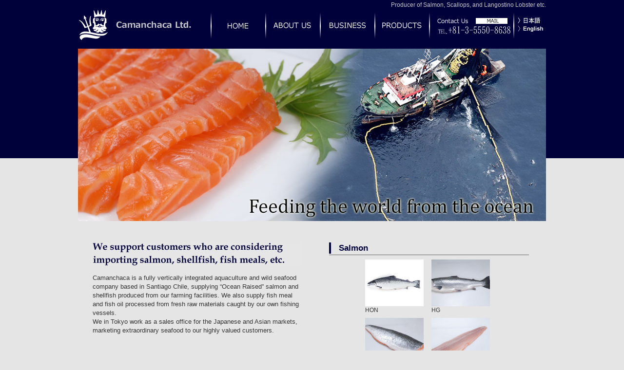

--- FILE ---
content_type: text/html; charset=UTF-8
request_url: http://camanchaca.jp/english/
body_size: 6367
content:
<!DOCTYPE html PUBLIC "-//W3C//DTD XHTML 1.0 Transitional//EN" "http://www.w3.org/TR/xhtml1/DTD/xhtml1-transitional.dtd">
<html xmlns="http://www.w3.org/1999/xhtml" lang="ja" xml:lang="ja">
<head>
<meta http-equiv="Content-Type" content="text/html;charset=utf-8" />
<title>Producer of Salmon, Scallops, and Langostino Lobster etc.</title>
<meta name="robots" content="index,follow" />
<meta http-equiv="X-UA-Compatible" content="IE=emulateIE7" />
<script>
  (function(i,s,o,g,r,a,m){i['GoogleAnalyticsObject']=r;i[r]=i[r]||function(){
  (i[r].q=i[r].q||[]).push(arguments)},i[r].l=1*new Date();a=s.createElement(o),
  m=s.getElementsByTagName(o)[0];a.async=1;a.src=g;m.parentNode.insertBefore(a,m)
  })(window,document,'script','//www.google-analytics.com/analytics.js','ga');

  ga('create', 'UA-34479623-32', 'camanchaca.jp');
  ga('send', 'pageview');

</script>
<link rel="stylesheet" href="ext/basic.css" type="text/css" media="all" />
<link rel="stylesheet" href="ext/home.css" type="text/css" media="all" />
<link rel="shortcut icon" href="favicon.ico" />
<meta http-equiv="Content-Script-Type" content="text/javascript" />
<script type="text/javascript" src="ext/jquery.js"></script>
<script type="text/javascript" src="ext/btn.js"></script>
</head>
<body>


<a name="top" id="top"></a>

<div id="header"><div id="header-inner">
	<h1>Producer of Salmon, Scallops, and Langostino Lobster etc.</h1>
	<p><a href=""><img src="images/logo.jpg" alt="Camanchaca Ltd."/></a></p>
	<table border="0" cellspacing="0" cellpadding="0" class="btn">
		<tr>
			<td><a href="index.php"><img src="images/menu0.jpg" alt="HOME"/></a></td>
			<td><a href="company/"><img src="images/menu1.jpg" alt="AboutUs"/></a></td>
			<td><a href="business/"><img src="images/menu2.jpg" alt="Business"/></a></td>
			<td><a href="products/"><img src="images/menu3.jpg" alt="Products"/></a></td>
			<td><a href="inquiry/"><img src="images/menu4.jpg" alt="Contact Us. TEL.+81-3-5550-8638. Click Here to Email us"/></a></td>
			<td>
				<a href="../"><img src="images/menu-jp.jpg" alt="JAPANESE"/></a><br />
				<a href=""><img src="images/menu-en.jpg" alt="ENGLISH"/></a>
			</td>
		</tr>
	</table>
</div></div>

<div id="home-top">
	<p><img src="images/home-top.jpg" alt="The Finest Salmon from the Pure Cold Waters of Chile"/></p>
</div>

<div id="layout"><div id="contents">

<div id="left">
	<div id="greeting">
		<h2><img src="images/greeting.jpg" alt="We support customers who are considering importing salmon, shellfish, fish meals, etc."/></h2>
		<p>Camanchaca is a fully vertically integrated aquaculture and wild seafood company based in Santiago Chile, supplying “Ocean Raised” salmon and shellfish produced from our farming facilities. We also supply fish meal and fish oil processed from fresh raw materials caught by our own fishing vessels.<br />
			We in Tokyo work as a sales office for the Japanese and Asian markets, marketing extraordinary seafood to our highly valued customers.</p>
	</div>
	<div id="inquiry">
		<p class="btn"><a href="inquiry/"><img src="images/inquiry.jpg" alt="Please feel free to contact us. TEL.+81-3-5550-8638. FAX.+81-3-5550-8629. Click Here to Email us from internet."/></a></p>
</div>
	<div id="group">
		<h2><img src="images/group.jpg" alt="Group Company"/></h2>
		<p>Chile: Cia. Pesquera Camanchaca S.A.<br />
			El Golf 99. Piso 10. Las Condes Santiago<br />
			<a href="http://www.camanchaca.cl/" target="_blank">http://www.camanchaca.cl/</a></p>
		<p>U.S.A. : Camanchaca lnc.<br />
			Corporate Center Drive 7200 N.W.19th Street. <br />
			Suite 410 Miami. FL <br />
			<a href="http://www.pier33gourmet.com/" target="_blank">http://www.pier33gourmet.com/</a></p>
		<p>Mexico TEL:52-55-33005963		
		<p> China TEL:9-00-8618802676036<br />
		</div>
</div>

<div id="right">
	<div id="products">
		<h2><strong>Salmon</strong></h2>
		<table border="0" cellspacing="0" cellpadding="0">
			<tr>
				<td><a href="products/#salmon0"><img src="products/images/salmon0.jpg" alt="HON"/><br />
					HON</a></td>
				<td><a href="products/#salmon1"><img src="products/images/salmon1.jpg" alt="HG"/><br />
					HG</a></td>
			</tr>
			<tr>
				<td><a href="products/#salmon2"><img src="products/images/salmon2-1.jpg" alt="Trim-C"/><br />
					Trim-C</a></td>
				<td><a href="products/#salmon3"><img src="products/images/salmon3-1.jpg" alt="Trim-E"/><br />
					Trim-E</a></td>
			</tr>
			</table>
		<p class="btn"><a href="products/#salmon"><img src="images/detail.gif" alt="details"/></a></p>
		<h2><strong>Shellfish</strong></h2>
		<table border="0" cellspacing="0" cellpadding="0">
			<tr>
				<td><a href="products/#shell1"><img src="products/images/abalone1-2.jpg" alt="Abalone"/><br />Abalone</a></td>
				<td><a href="products/#shell2"><img src="products/images/mussel1-2.jpg" alt="Mussels"/><br />Mussels</a></td>
				</tr>
		</table>
		<p class="btn"><a href="products/#shell"><img src="images/detail.gif" alt="details"/></a></p>
		<h2><strong>Other Products</strong></h2>
		<table border="0" cellspacing="0" cellpadding="0">
			<tr>
				<td><a href="products/#other1"><img src="products/images/lobster1-1.jpg" alt="Langostino Lobster"/><br />Langostino Lobster</a></td>
				<td><a href="products/#other2"><img src="products/images/jurel1-1.jpg" alt="Jack Mackerel"/>Jack Mackerel</a></td>
				<td><a href="products/#other3"><img src="products/images/fishmeal1.jpg" alt="Fish Meal, Fish Oil"/><br />Fish Meal<br />Fish Oil</a></td>
				</tr>
		</table>
		<p class="btn"><a href="products/#other"><img src="images/detail.gif" alt="details"/></a></p>
	</div>
</div>

<div class="cb"></div>

</div></div>


<div class="cb"></div>

</div></div>

<div id="footer">
	<table border="0" cellspacing="0" cellpadding="0">
		<tr><td><a href=""><img src="images/logo.jpg" alt="Camanchaca Ltd."/></a></td></tr>
		<tr><td>Tsukiji Bldg. 8F 3-9-10 Tsukiji Chuo-ku Tokyo 104-0045<br />			
			TEL:+81-3-5550-8638 FAX:+81-3-5550-8629
</td></tr>
		<tr><td><span class="fg">copyright (c) Camanchaca Ltd. all rights reserved</span></td></tr>
	</table>
</div>

</body>
</html><br />
<b>Deprecated</b>:  PHP Startup: Use of mbstring.internal_encoding is deprecated in <b>Unknown</b> on line <b>0</b><br />


--- FILE ---
content_type: text/css
request_url: http://camanchaca.jp/english/ext/basic.css
body_size: 3364
content:
@charset "UTF-8";

html,body,div,span,object,iframe,h1,h2,h3,h4,h5,h6,p,blockquote,pre,abbr,address,cite,code,del,dfn,em,img,ins,kbd,q,samp,small,strong,sub,sup,var,b,i,dl,dt,dd,ol,ul,li,fieldset,form,label,legend,table,caption,tbody,tfoot,thead,tr,th,td,article,aside,canvas,details,figcaption,figure,footer,header,hgroup,menu,nav,section,summary,time,mark,audio,video{margin:0;padding:0;border:0;outline:0;font-size:100%;}body{line-height:1}article,aside,details,figcaption,figure,footer,header,hgroup,menu,nav,section{display:block}ul{list-style:none}blockquote,q{quotes:none}blockquote:before,blockquote:after,q:before,q:after{content:none}a{margin:0;padding:0;font-size:100%;vertical-align:baseline;}del{text-decoration:line-through}abbr[title],dfn[title]{border-bottom:1px dotted;cursor:help}hr{display:block;height:1px;border:0;border-top:1px solid #ccc;margin:1em 0;padding:0}input,select{vertical-align:middle}


/* common */
html {width:100%;}
body { font:12px; font-family:Arial, Helvetica, sans-serif; color:#333; background:#E5E5E5; width:100%; text-align:center;}
img { border:none;}
a{ color:#12C;}
	a:hover{color:#273E52;}

/* 外枠 */
#header { width:100%; text-align:center; background:#00003A;}
	#header-inner { width:960px; height:100px; margin:0 auto; }
	#header h1 { display:block; width:960px;padding:2px 0; margin:0 auto; font-size:12px; font-weight:normal; line-height:16px; text-align:right; color:#CCC; background:#00003A;}
	#header table { float:right;}
		#header th { text-align:left; }
		#header td { text-align:right;}
	#header p { display:block; width:260px; padding:0; margin:0; float:left;}

#treenavi { width:100%; text-align:center; clear:both;}
	#treenavi p { padding:12px 25px; margin:0 auto; color:#999; font-size:11px; line-height:13px; text-align:left;}
		#treenavi p a { text-decoration:none; color:#999; padding:0 10px 0 10px;}
		#treenavi p a:hover {color:#00359F; text-decoration:underline;}
		#treenavi p strong { color:#999; padding:0 10px; font-weight:normal;}

#layout { width:100%; text-align:center; clear:both; background:#E5E5E5;}
	#contents { width:900px; padding:0 30px; margin: auto;text-align:left;}

#footer { width:100%; text-align:center; clear:both; padding:8px 0; background:#00003A;}
	#footer table { width:960px; margin: auto;}
	#footer td { text-align:center; padding:12px 0; font-size:13px; line-height:18px;color:#CCC;}
		#footer td a { padding:0 16px; color:#CCC; text-decoration:none;}
			#footer td a:hover { color:#F88; text-decoration: underline;}
	#footer .fg { font-size:10px;}

/* 共通要素 */
.cb { height:1px; display:block; clear:both; font-size:1px; line-height:1px; overflow:hidden; width:100%;}
.f10 { font-size:10px;}
.f12 { font-size:12px;}
.f13 { font-size:12px;}
.f14 { font-size:14px;}
.f16 { font-size:16px;}
.f18 { font-size:18px;}
.f20 { font-size:20px;}
.f22 { font-size:22px;}
.f24 { font-size:24px;}
.f28 { font-size:28px;}
.blue { color:#3076A7;}
.red { color:#CE0000;}
.orange { color:#FF9900;}
.purple { color:#6812CD;}
.green { color:#0AB600;}
.tac { text-align:center;}
.tar { text-align:right;}
.tal { text-align:left;}
.fb { font-weight:bold;}
.fr { float:right;}
.fl { float:left;}
.fg { font-family:Arial, Helvetica, sans-serif;}
.iv { filter: alpha(opacity=0); -moz-opacity:0; opacity:0;}
.btn {}

--- FILE ---
content_type: text/css
request_url: http://camanchaca.jp/english/ext/home.css
body_size: 1448
content:
@charset "UTF-8";

#home-top { width:100%; text-align:center; background:url(../images/home-top-bg.jpg) repeat-x top; background-color:#E5E5E5; padding:0 0 20px 0;}
	#home-top p { margin:0; padding:0;}

#left { float:left; width:430px;padding:8px 0 16px 0;}

	#greeting { padding:8px 0;}
		#greeting h2 { padding:8px 0;}
		#greeting p { padding:8px 0; font-size:13px; line-height:1.4em;}
	
	#inquiry { padding:8px 0;}
		#inquiry p { padding:8px 0; text-align:center;}
	
	#group { padding:8px 0; min-height:250px; background:url(../images/group-image.jpg) no-repeat; background-position:260px 10px;}
		#group h2 { width:250px; padding:8px 0; margin:0 0 8px 0; border-bottom:1px solid #999;}
		#group p { padding:8px 160px 8px 0; font-size:11px; line-height:15px;}

#right { float:left; width:410px; padding-left:55px;}
	#products { padding:16px 0;}
		#products h2 { color:#00003A; padding:8px 0 2px 0; border-bottom:1px solid #666; font-size:17px; line-height:19px;}
			#products h2 strong { display:block; padding:2px 0 2px 16px; border-left:4px solid #00003A;}
		#products table { margin:4px auto 0 auto;}
			#products td { width:126px; padding:5px; vertical-align:top;}
			#products td img { width:120px; padding-bottom:2px;}
			#products td a { color:#333; text-decoration:none; font-size:12px;}
			#products td a:hover { color:#F88; text-decoration: underline;}
		#products p { padding:8px 0 8px 0; text-align:right;}

--- FILE ---
content_type: text/plain
request_url: https://www.google-analytics.com/j/collect?v=1&_v=j102&a=1251399878&t=pageview&_s=1&dl=http%3A%2F%2Fcamanchaca.jp%2Fenglish%2F&ul=en-us%40posix&dt=Producer%20of%20Salmon%2C%20Scallops%2C%20and%20Langostino%20Lobster%20etc.&sr=1280x720&vp=1280x720&_u=IEBAAAABAAAAACAAI~&jid=303984762&gjid=2121546061&cid=1167527287.1768598381&tid=UA-34479623-32&_gid=1820124386.1768598381&_r=1&_slc=1&z=922089786
body_size: -284
content:
2,cG-L9HH0T4N50